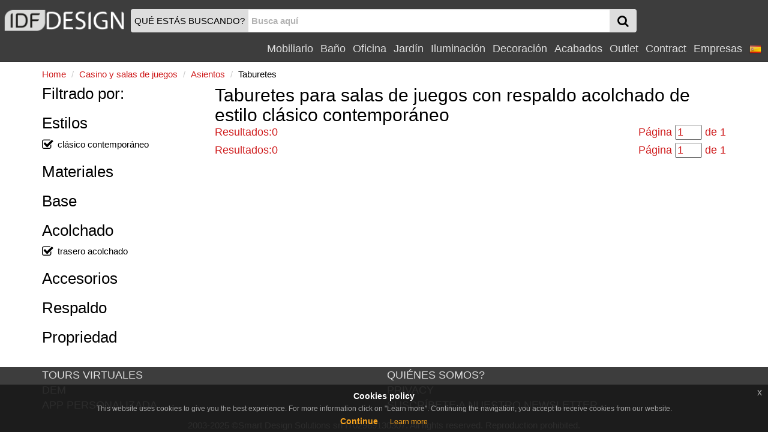

--- FILE ---
content_type: text/css
request_url: https://www.idfdesign.es/responsive2/flaticon/flaticon.min.css
body_size: 1839
content:
@font-face{font-family:"Flaticon";src:url("/responsive2/flaticon/Flaticon.eot");src:url("/responsive2/flaticon/Flaticon.eot?#iefix") format("embedded-opentype"),url("/responsive2/flaticon/Flaticon.woff") format("woff"),url("/responsive2/flaticon/Flaticon.ttf") format("truetype"),url("/responsive2/flaticon/Flaticon.svg#Flaticon") format("svg");font-weight:normal;font-style:normal;font-display: swap}@media screen and (-webkit-min-device-pixel-ratio:0){@font-face{font-family:"Flaticon";src:url("/responsive2/flaticon/Flaticon.svg#Flaticon") format("svg")}}[class^="flaticon-"]:before,[class*=" flaticon-"]:before,[class^="flaticon-"]:after,[class*=" flaticon-"]:after{font-family:Flaticon;font-size:20px;font-style:normal;margin-left:20px}.flaticon-adornment37:before{content:"\f100"}.flaticon-adornment39:before{content:"\f101"}.flaticon-armchair3:before{content:"\f102"}.flaticon-baby139:before{content:"\f103"}.flaticon-baggage5:before{content:"\f104"}.flaticon-barbecue5:before{content:"\f105"}.flaticon-barefoot15:before{content:"\f106"}.flaticon-basket33:before{content:"\f107"}.flaticon-bathroom20:before{content:"\f108"}.flaticon-bathroom21:before{content:"\f109"}.flaticon-bathroom22:before{content:"\f10a"}.flaticon-bathroom49:before{content:"\f10b"}.flaticon-bathtub3:before{content:"\f10c"}.flaticon-bedroom10:before{content:"\f10d"}.flaticon-bedroom17:before{content:"\f10e"}.flaticon-bedroom3:before{content:"\f10f"}.flaticon-bedroom35:before{content:"\f110"}.flaticon-bedroom7:before{content:"\f111"}.flaticon-bedroom8:before{content:"\f112"}.flaticon-beds12:before{content:"\f113"}.flaticon-black:before{content:"\f114"}.flaticon-buildings:before{content:"\f115"}.flaticon-camping5:before{content:"\f116"}.flaticon-chair13:before{content:"\f117"}.flaticon-chair32:before{content:"\f118"}.flaticon-chair33:before{content:"\f119"}.flaticon-childhood21:before{content:"\f11a"}.flaticon-christmas163:before{content:"\f11b"}.flaticon-clock:before{content:"\f11c"}.flaticon-clock151:before{content:"\f11d"}.flaticon-closed51:before{content:"\f11e"}.flaticon-clothing669:before{content:"\f11f"}.flaticon-coat3:before{content:"\f120"}.flaticon-comfortable6:before{content:"\f121"}.flaticon-computer:before{content:"\f122"}.flaticon-cream:before{content:"\f123"}.flaticon-cup9:before{content:"\f124"}.flaticon-cupboard2:before{content:"\f125"}.flaticon-curtain:before{content:"\f126"}.flaticon-curtain1:before{content:"\f127"}.flaticon-decorative16:before{content:"\f128"}.flaticon-delivery33:before{content:"\f129"}.flaticon-desk14:before{content:"\f12a"}.flaticon-dining5:before{content:"\f12b"}.flaticon-dining7:before{content:"\f12c"}.flaticon-dining9:before{content:"\f12d"}.flaticon-director:before{content:"\f12e"}.flaticon-drawers2:before{content:"\f12f"}.flaticon-drink111:before{content:"\f130"}.flaticon-education:before{content:"\f131"}.flaticon-equals:before{content:"\f132"}.flaticon-fast-food9:before{content:"\f133"}.flaticon-fence9:before{content:"\f134"}.flaticon-fire22:before{content:"\f135"}.flaticon-fire60:before{content:"\f136"}.flaticon-floor:before{content:"\f137"}.flaticon-flowerpot:before{content:"\f138"}.flaticon-fluffy2:before{content:"\f139"}.flaticon-food:before{content:"\f13a"}.flaticon-frame1:before{content:"\f13b"}.flaticon-fruit:before{content:"\f13c"}.flaticon-furniture10:before{content:"\f13d"}.flaticon-furniture100:before{content:"\f13e"}.flaticon-furniture102:before{content:"\f13f"}.flaticon-furniture104:before{content:"\f140"}.flaticon-furniture134:before{content:"\f141"}.flaticon-furniture142:before{content:"\f142"}.flaticon-furniture145:before{content:"\f143"}.flaticon-furniture34:before{content:"\f144"}.flaticon-furniture36:before{content:"\f145"}.flaticon-furniture38:before{content:"\f146"}.flaticon-furniture40:before{content:"\f147"}.flaticon-furniture53:before{content:"\f148"}.flaticon-furniture55:before{content:"\f149"}.flaticon-furniture61:before{content:"\f14a"}.flaticon-furniture77:before{content:"\f14b"}.flaticon-furniture82:before{content:"\f14c"}.flaticon-furniture94:before{content:"\f14d"}.flaticon-furniture96:before{content:"\f14e"}.flaticon-furniture98:before{content:"\f14f"}.flaticon-garage8:before{content:"\f150"}.flaticon-gym:before{content:"\f151"}.flaticon-home196:before{content:"\f152"}.flaticon-horse168:before{content:"\f153"}.flaticon-house:before{content:"\f154"}.flaticon-kitchen-pack23:before{content:"\f155"}.flaticon-kitchen-pack57:before{content:"\f156"}.flaticon-kitchen107:before{content:"\f157"}.flaticon-kitchen143:before{content:"\f158"}.flaticon-kitchen50:before{content:"\f159"}.flaticon-kitchen56:before{content:"\f15a"}.flaticon-ladder8:before{content:"\f15b"}.flaticon-lamp15:before{content:"\f15c"}.flaticon-lamp47:before{content:"\f15d"}.flaticon-lamps12:before{content:"\f15e"}.flaticon-lavatory:before{content:"\f15f"}.flaticon-light160:before{content:"\f160"}.flaticon-light172:before{content:"\f161"}.flaticon-lights5:before{content:"\f162"}.flaticon-living1:before{content:"\f163"}.flaticon-livingroom16:before{content:"\f164"}.flaticon-livingroom22:before{content:"\f165"}.flaticon-livingroom6:before{content:"\f166"}.flaticon-livingroom7:before{content:"\f167"}.flaticon-livingroom8:before{content:"\f168"}.flaticon-livingroom9:before{content:"\f169"}.flaticon-magazine1:before{content:"\f16a"}.flaticon-man337:before{content:"\f16b"}.flaticon-map109:before{content:"\f16c"}.flaticon-medical:before{content:"\f16d"}.flaticon-mirror13:before{content:"\f16e"}.flaticon-mirror4:before{content:"\f16f"}.flaticon-modern12:before{content:"\f170"}.flaticon-music:before{content:"\f171"}.flaticon-music-1:before{content:"\f172"}.flaticon-music220:before{content:"\f173"}.flaticon-notebooks3:before{content:"\f174"}.flaticon-opened17:before{content:"\f175"}.flaticon-opened33:before{content:"\f176"}.flaticon-orientation43:before{content:"\f177"}.flaticon-other:before{content:"\f178"}.flaticon-other-1:before{content:"\f179"}.flaticon-other-2:before{content:"\f17a"}.flaticon-other-3:before{content:"\f17b"}.flaticon-other-4:before{content:"\f17c"}.flaticon-other-5:before{content:"\f17d"}.flaticon-other-6:before{content:"\f17e"}.flaticon-painting29:before{content:"\f17f"}.flaticon-park:before{content:"\f180"}.flaticon-pencils15:before{content:"\f181"}.flaticon-people:before{content:"\f182"}.flaticon-people-1:before{content:"\f183"}.flaticon-people-2:before{content:"\f184"}.flaticon-person204:before{content:"\f185"}.flaticon-phone403:before{content:"\f186"}.flaticon-picnic7:before{content:"\f187"}.flaticon-picture17:before{content:"\f188"}.flaticon-pool8:before{content:"\f189"}.flaticon-pottery:before{content:"\f18a"}.flaticon-rain83:before{content:"\f18b"}.flaticon-reading1:before{content:"\f18c"}.flaticon-rectangular53:before{content:"\f18d"}.flaticon-reflection7:before{content:"\f18e"}.flaticon-restaurant:before{content:"\f18f"}.flaticon-room2:before{content:"\f190"}.flaticon-safe10:before{content:"\f191"}.flaticon-scales14:before{content:"\f192"}.flaticon-school:before{content:"\f193"}.flaticon-school-1:before{content:"\f194"}.flaticon-seat28:before{content:"\f195"}.flaticon-seat32:before{content:"\f196"}.flaticon-seat41:before{content:"\f197"}.flaticon-shelf1:before{content:"\f198"}.flaticon-shelves:before{content:"\f199"}.flaticon-shop48:before{content:"\f19a"}.flaticon-sign118:before{content:"\f19b"}.flaticon-signal73:before{content:"\f19c"}.flaticon-sitting11:before{content:"\f19d"}.flaticon-sofa:before{content:"\f19e"}.flaticon-sofa2:before{content:"\f19f"}.flaticon-spa4:before{content:"\f1a0"}.flaticon-speaker113:before{content:"\f1a1"}.flaticon-square114:before{content:"\f1a2"}.flaticon-stairway:before{content:"\f1a3"}.flaticon-studio10:before{content:"\f1a4"}.flaticon-studio4:before{content:"\f1a5"}.flaticon-summer54:before{content:"\f1a6"}.flaticon-sun-umbrella:before{content:"\f1a7"}.flaticon-sunbed:before{content:"\f1a8"}.flaticon-table48:before{content:"\f1a9"}.flaticon-technology:before{content:"\f1aa"}.flaticon-technology-1:before{content:"\f1ab"}.flaticon-three:before{content:"\f1ac"}.flaticon-three116:before{content:"\f1ad"}.flaticon-tool:before{content:"\f1ae"}.flaticon-tool-1:before{content:"\f1af"}.flaticon-tool-2:before{content:"\f1b0"}.flaticon-tool1005:before{content:"\f1b1"}.flaticon-tool1351:before{content:"\f1b2"}.flaticon-tool987:before{content:"\f1b3"}.flaticon-trail:before{content:"\f1b4"}.flaticon-trash-can12:before{content:"\f1b5"}.flaticon-two213:before{content:"\f1b6"}.flaticon-vintage:before{content:"\f1b7"}.flaticon-vintage-1:before{content:"\f1b8"}.flaticon-washing-machine3:before{content:"\f1b9"}.flaticon-water47:before{content:"\f1ba"}.flaticon-windows11:before{content:"\f1bb"}.flaticon-yard1:before{content:"\f1bc"}.flaticon-yard3:before{content:"\f1bd"}

--- FILE ---
content_type: application/javascript
request_url: https://www.idfdesign.es/responsive2/bootstrap3-dialog-master/js/bootstrap-dialog.js
body_size: 6230
content:
(function(d,a){if(typeof module!=="undefined"&&module.exports){var c=(typeof process!=="undefined");var b=c&&("electron" in process.versions);if(b){d.BootstrapDialog=a(d.jQuery)}else{module.exports=a(require("jquery"),require("bootstrap"))}}else{if(typeof define==="function"&&define.amd){define("bootstrap-dialog",["jquery","bootstrap"],function(e){return a(e)})}else{d.BootstrapDialog=a(d.jQuery)}}}(this,function(a){var d=a.fn.modal.Constructor;var c=function(e,f){d.call(this,e,f)};c.getModalVersion=function(){var e=null;if(typeof a.fn.modal.Constructor.VERSION==="undefined"){e="v3.1"}else{if(/3\.2\.\d+/.test(a.fn.modal.Constructor.VERSION)){e="v3.2"}else{if(/3\.3\.[1,2]/.test(a.fn.modal.Constructor.VERSION)){e="v3.3"}else{e="v3.3.4"}}}return e};c.ORIGINAL_BODY_PADDING=parseInt((a("body").css("padding-right")||0),10);c.METHODS_TO_OVERRIDE={};c.METHODS_TO_OVERRIDE["v3.1"]={};c.METHODS_TO_OVERRIDE["v3.2"]={hide:function(f){if(f){f.preventDefault()}f=a.Event("hide.bs.modal");this.$element.trigger(f);if(!this.isShown||f.isDefaultPrevented()){return}this.isShown=false;var g=this.getGlobalOpenedDialogs();if(g.length===0){this.$body.removeClass("modal-open")}this.resetScrollbar();this.escape();a(document).off("focusin.bs.modal");this.$element.removeClass("in").attr("aria-hidden",true).off("click.dismiss.bs.modal");a.support.transition&&this.$element.hasClass("fade")?this.$element.one("bsTransitionEnd",a.proxy(this.hideModal,this)).emulateTransitionEnd(300):this.hideModal()}};c.METHODS_TO_OVERRIDE["v3.3"]={setScrollbar:function(){var e=c.ORIGINAL_BODY_PADDING;if(this.bodyIsOverflowing){this.$body.css("padding-right",e+this.scrollbarWidth)}},resetScrollbar:function(){var e=this.getGlobalOpenedDialogs();if(e.length===0){this.$body.css("padding-right",c.ORIGINAL_BODY_PADDING)}},hideModal:function(){this.$element.hide();this.backdrop(a.proxy(function(){var e=this.getGlobalOpenedDialogs();if(e.length===0){this.$body.removeClass("modal-open")}this.resetAdjustments();this.resetScrollbar();this.$element.trigger("hidden.bs.modal")},this))}};c.METHODS_TO_OVERRIDE["v3.3.4"]=a.extend({},c.METHODS_TO_OVERRIDE["v3.3"]);c.prototype={constructor:c,getGlobalOpenedDialogs:function(){var e=[];a.each(b.dialogs,function(g,f){if(f.isRealized()&&f.isOpened()){e.push(f)}});return e}};c.prototype=a.extend(c.prototype,d.prototype,c.METHODS_TO_OVERRIDE[c.getModalVersion()]);var b=function(e){this.defaultOptions=a.extend(true,{id:b.newGuid(),buttons:[],data:{},onshow:null,onshown:null,onhide:null,onhidden:null},b.defaultOptions);this.indexedButtons={};this.registeredButtonHotkeys={};this.draggableData={isMouseDown:false,mouseOffset:{}};this.realized=false;this.opened=false;this.initOptions(e);this.holdThisInstance()};b.BootstrapDialogModal=c;b.NAMESPACE="bootstrap-dialog";b.TYPE_DEFAULT="type-default";b.TYPE_INFO="type-info";b.TYPE_PRIMARY="type-primary";b.TYPE_SUCCESS="type-success";b.TYPE_WARNING="type-warning";b.TYPE_DANGER="type-danger";b.DEFAULT_TEXTS={};b.DEFAULT_TEXTS[b.TYPE_DEFAULT]="Information";b.DEFAULT_TEXTS[b.TYPE_INFO]="Information";b.DEFAULT_TEXTS[b.TYPE_PRIMARY]="Information";b.DEFAULT_TEXTS[b.TYPE_SUCCESS]="Success";b.DEFAULT_TEXTS[b.TYPE_WARNING]="Warning";b.DEFAULT_TEXTS[b.TYPE_DANGER]="Danger";b.DEFAULT_TEXTS.OK="OK";b.DEFAULT_TEXTS.CANCEL="Cancel";b.DEFAULT_TEXTS.CONFIRM="Confirmation";b.SIZE_NORMAL="size-normal";b.SIZE_SMALL="size-small";b.SIZE_WIDE="size-wide";b.SIZE_LARGE="size-large";b.BUTTON_SIZES={};b.BUTTON_SIZES[b.SIZE_NORMAL]="";b.BUTTON_SIZES[b.SIZE_SMALL]="";b.BUTTON_SIZES[b.SIZE_WIDE]="";b.BUTTON_SIZES[b.SIZE_LARGE]="btn-lg";b.ICON_SPINNER="glyphicon glyphicon-asterisk";b.defaultOptions={type:b.TYPE_PRIMARY,size:b.SIZE_NORMAL,cssClass:"",title:null,message:null,nl2br:true,closable:true,closeByBackdrop:true,closeByKeyboard:true,spinicon:b.ICON_SPINNER,autodestroy:true,draggable:false,animate:true,description:"",tabindex:-1};b.configDefaultOptions=function(e){b.defaultOptions=a.extend(true,b.defaultOptions,e)};b.dialogs={};b.openAll=function(){a.each(b.dialogs,function(f,e){e.open()})};b.closeAll=function(){a.each(b.dialogs,function(f,e){e.close()})};b.getDialog=function(f){var e=null;if(typeof b.dialogs[f]!=="undefined"){e=b.dialogs[f]}return e};b.setDialog=function(e){b.dialogs[e.getId()]=e;return e};b.addDialog=function(e){return b.setDialog(e)};b.moveFocus=function(){var e=null;a.each(b.dialogs,function(g,f){e=f});if(e!==null&&e.isRealized()){e.getModal().focus()}};b.METHODS_TO_OVERRIDE={};b.METHODS_TO_OVERRIDE["v3.1"]={handleModalBackdropEvent:function(){this.getModal().on("click",{dialog:this},function(e){e.target===this&&e.data.dialog.isClosable()&&e.data.dialog.canCloseByBackdrop()&&e.data.dialog.close()});return this},updateZIndex:function(){var h=1040;var i=1050;var g=0;a.each(b.dialogs,function(j,k){g++});var f=this.getModal();var e=f.data("bs.modal").$backdrop;f.css("z-index",i+(g-1)*20);e.css("z-index",h+(g-1)*20);return this},open:function(){!this.isRealized()&&this.realize();this.getModal().modal("show");this.updateZIndex();return this}};b.METHODS_TO_OVERRIDE["v3.2"]={handleModalBackdropEvent:b.METHODS_TO_OVERRIDE["v3.1"]["handleModalBackdropEvent"],updateZIndex:b.METHODS_TO_OVERRIDE["v3.1"]["updateZIndex"],open:b.METHODS_TO_OVERRIDE["v3.1"]["open"]};b.METHODS_TO_OVERRIDE["v3.3"]={};b.METHODS_TO_OVERRIDE["v3.3.4"]=a.extend({},b.METHODS_TO_OVERRIDE["v3.1"]);b.prototype={constructor:b,initOptions:function(e){this.options=a.extend(true,this.defaultOptions,e);return this},holdThisInstance:function(){b.addDialog(this);return this},initModalStuff:function(){this.setModal(this.createModal()).setModalDialog(this.createModalDialog()).setModalContent(this.createModalContent()).setModalHeader(this.createModalHeader()).setModalBody(this.createModalBody()).setModalFooter(this.createModalFooter());this.getModal().append(this.getModalDialog());this.getModalDialog().append(this.getModalContent());this.getModalContent().append(this.getModalHeader()).append(this.getModalBody()).append(this.getModalFooter());return this},createModal:function(){var e=a('<div class="modal" role="dialog" aria-hidden="true"></div>');e.prop("id",this.getId());e.attr("aria-labelledby",this.getId()+"_title");return e},getModal:function(){return this.$modal},setModal:function(e){this.$modal=e;return this},createModalDialog:function(){return a('<div class="modal-dialog"></div>')},getModalDialog:function(){return this.$modalDialog},setModalDialog:function(e){this.$modalDialog=e;return this},createModalContent:function(){return a('<div class="modal-content"></div>')},getModalContent:function(){return this.$modalContent},setModalContent:function(e){this.$modalContent=e;return this},createModalHeader:function(){return a('<div class="modal-header"></div>')},getModalHeader:function(){return this.$modalHeader},setModalHeader:function(e){this.$modalHeader=e;return this},createModalBody:function(){return a('<div class="modal-body"></div>')},getModalBody:function(){return this.$modalBody},setModalBody:function(e){this.$modalBody=e;return this},createModalFooter:function(){return a('<div class="modal-footer"></div>')},getModalFooter:function(){return this.$modalFooter},setModalFooter:function(e){this.$modalFooter=e;return this},createDynamicContent:function(f){var e=null;if(typeof f==="function"){e=f.call(f,this)}else{e=f}if(typeof e==="string"){e=this.formatStringContent(e)}return e},formatStringContent:function(e){if(this.options.nl2br){return e.replace(/\r\n/g,"<br />").replace(/[\r\n]/g,"<br />")}return e},setData:function(e,f){this.options.data[e]=f;return this},getData:function(e){return this.options.data[e]},setId:function(e){this.options.id=e;return this},getId:function(){return this.options.id},getType:function(){return this.options.type},setType:function(e){this.options.type=e;this.updateType();return this},updateType:function(){if(this.isRealized()){var e=[b.TYPE_DEFAULT,b.TYPE_INFO,b.TYPE_PRIMARY,b.TYPE_SUCCESS,b.TYPE_WARNING,b.TYPE_DANGER];this.getModal().removeClass(e.join(" ")).addClass(this.getType())}return this},getSize:function(){return this.options.size},setSize:function(e){this.options.size=e;this.updateSize();return this},updateSize:function(){if(this.isRealized()){var e=this;this.getModal().removeClass(b.SIZE_NORMAL).removeClass(b.SIZE_SMALL).removeClass(b.SIZE_WIDE).removeClass(b.SIZE_LARGE);this.getModal().addClass(this.getSize());this.getModalDialog().removeClass("modal-sm");if(this.getSize()===b.SIZE_SMALL){this.getModalDialog().addClass("modal-sm")}this.getModalDialog().removeClass("modal-lg");if(this.getSize()===b.SIZE_WIDE){this.getModalDialog().addClass("modal-lg")}a.each(this.options.buttons,function(j,h){var f=e.getButton(h.id);var i=["btn-lg","btn-sm","btn-xs"];var k=false;if(typeof h.cssClass==="string"){var g=h.cssClass.split(" ");a.each(g,function(m,l){if(a.inArray(l,i)!==-1){k=true}})}if(!k){f.removeClass(i.join(" "));f.addClass(e.getButtonSize())}})}return this},getCssClass:function(){return this.options.cssClass},setCssClass:function(e){this.options.cssClass=e;return this},getTitle:function(){return this.options.title},setTitle:function(e){this.options.title=e;this.updateTitle();return this},updateTitle:function(){if(this.isRealized()){var e=this.getTitle()!==null?this.createDynamicContent(this.getTitle()):this.getDefaultText();this.getModalHeader().find("."+this.getNamespace("title")).html("").append(e).prop("id",this.getId()+"_title")}return this},getMessage:function(){return this.options.message},setMessage:function(e){this.options.message=e;this.updateMessage();return this},updateMessage:function(){if(this.isRealized()){var e=this.createDynamicContent(this.getMessage());this.getModalBody().find("."+this.getNamespace("message")).html("").append(e)}return this},isClosable:function(){return this.options.closable},setClosable:function(e){this.options.closable=e;this.updateClosable();return this},setCloseByBackdrop:function(e){this.options.closeByBackdrop=e;return this},canCloseByBackdrop:function(){return this.options.closeByBackdrop},setCloseByKeyboard:function(e){this.options.closeByKeyboard=e;return this},canCloseByKeyboard:function(){return this.options.closeByKeyboard},isAnimate:function(){return this.options.animate},setAnimate:function(e){this.options.animate=e;return this},updateAnimate:function(){if(this.isRealized()){this.getModal().toggleClass("fade",this.isAnimate())}return this},getSpinicon:function(){return this.options.spinicon},setSpinicon:function(e){this.options.spinicon=e;return this},addButton:function(e){this.options.buttons.push(e);return this},addButtons:function(e){var f=this;a.each(e,function(h,g){f.addButton(g)});return this},getButtons:function(){return this.options.buttons},setButtons:function(e){this.options.buttons=e;this.updateButtons();return this},getButton:function(e){if(typeof this.indexedButtons[e]!=="undefined"){return this.indexedButtons[e]}return null},getButtonSize:function(){if(typeof b.BUTTON_SIZES[this.getSize()]!=="undefined"){return b.BUTTON_SIZES[this.getSize()]}return""},updateButtons:function(){if(this.isRealized()){if(this.getButtons().length===0){this.getModalFooter().hide()}else{this.getModalFooter().show().find("."+this.getNamespace("footer")).html("").append(this.createFooterButtons())}}return this},isAutodestroy:function(){return this.options.autodestroy},setAutodestroy:function(e){this.options.autodestroy=e},getDescription:function(){return this.options.description},setDescription:function(e){this.options.description=e;return this},setTabindex:function(e){this.options.tabindex=e;return this},getTabindex:function(){return this.options.tabindex},updateTabindex:function(){if(this.isRealized()){this.getModal().attr("tabindex",this.getTabindex())}return this},getDefaultText:function(){return b.DEFAULT_TEXTS[this.getType()]},getNamespace:function(e){return b.NAMESPACE+"-"+e},createHeaderContent:function(){var e=a("<div></div>");e.addClass(this.getNamespace("header"));e.append(this.createTitleContent());e.prepend(this.createCloseButton());return e},createTitleContent:function(){var e=a("<div></div>");e.addClass(this.getNamespace("title"));return e},createCloseButton:function(){var e=a("<div></div>");e.addClass(this.getNamespace("close-button"));var f=a('<button class="close">&times;</button>');e.append(f);e.on("click",{dialog:this},function(g){g.data.dialog.close()});return e},createBodyContent:function(){var e=a("<div></div>");e.addClass(this.getNamespace("body"));e.append(this.createMessageContent());return e},createMessageContent:function(){var e=a("<div></div>");e.addClass(this.getNamespace("message"));return e},createFooterContent:function(){var e=a("<div></div>");e.addClass(this.getNamespace("footer"));return e},createFooterButtons:function(){var f=this;var e=a("<div></div>");e.addClass(this.getNamespace("footer-buttons"));this.indexedButtons={};a.each(this.options.buttons,function(i,h){if(!h.id){h.id=b.newGuid()}var g=f.createButton(h);f.indexedButtons[h.id]=g;e.append(g)});return e},createButton:function(f){var e=a('<button class="btn"></button>');e.prop("id",f.id);e.data("button",f);if(typeof f.icon!=="undefined"&&a.trim(f.icon)!==""){e.append(this.createButtonIcon(f.icon))}if(typeof f.label!=="undefined"){e.append(f.label)}if(typeof f.cssClass!=="undefined"&&a.trim(f.cssClass)!==""){e.addClass(f.cssClass)}else{e.addClass("btn-default")}if(typeof f.hotkey!=="undefined"){this.registeredButtonHotkeys[f.hotkey]=e}e.on("click",{dialog:this,$button:e,button:f},function(j){var i=j.data.dialog;var g=j.data.$button;var h=g.data("button");if(typeof h.action==="function"){h.action.call(g,i,j)}if(h.autospin){g.toggleSpin(true)}});this.enhanceButton(e);if(typeof f.enabled!=="undefined"){e.toggleEnable(f.enabled)}return e},enhanceButton:function(e){e.dialog=this;e.toggleEnable=function(g){var f=this;if(typeof g!=="undefined"){f.prop("disabled",!g).toggleClass("disabled",!g)}else{f.prop("disabled",!f.prop("disabled"))}return f};e.enable=function(){var f=this;f.toggleEnable(true);return f};e.disable=function(){var f=this;f.toggleEnable(false);return f};e.toggleSpin=function(i){var g=this;var h=g.dialog;var f=g.find("."+h.getNamespace("button-icon"));if(typeof i==="undefined"){i=!(e.find(".icon-spin").length>0)}if(i){f.hide();e.prepend(h.createButtonIcon(h.getSpinicon()).addClass("icon-spin"))}else{f.show();e.find(".icon-spin").remove()}return g};e.spin=function(){var f=this;f.toggleSpin(true);return f};e.stopSpin=function(){var f=this;f.toggleSpin(false);return f};return this},createButtonIcon:function(f){var e=a("<span></span>");e.addClass(this.getNamespace("button-icon")).addClass(f);return e},enableButtons:function(e){a.each(this.indexedButtons,function(g,f){f.toggleEnable(e)});return this},updateClosable:function(){if(this.isRealized()){this.getModalHeader().find("."+this.getNamespace("close-button")).toggle(this.isClosable())}return this},onShow:function(e){this.options.onshow=e;return this},onShown:function(e){this.options.onshown=e;return this},onHide:function(e){this.options.onhide=e;return this},onHidden:function(e){this.options.onhidden=e;return this},isRealized:function(){return this.realized},setRealized:function(e){this.realized=e;return this},isOpened:function(){return this.opened},setOpened:function(e){this.opened=e;return this},handleModalEvents:function(){this.getModal().on("show.bs.modal",{dialog:this},function(f){var e=f.data.dialog;e.setOpened(true);if(e.isModalEvent(f)&&typeof e.options.onshow==="function"){var g=e.options.onshow(e);if(g===false){e.setOpened(false)}return g}});this.getModal().on("shown.bs.modal",{dialog:this},function(f){var e=f.data.dialog;e.isModalEvent(f)&&typeof e.options.onshown==="function"&&e.options.onshown(e)});this.getModal().on("hide.bs.modal",{dialog:this},function(f){var e=f.data.dialog;e.setOpened(false);if(e.isModalEvent(f)&&typeof e.options.onhide==="function"){var g=e.options.onhide(e);if(g===false){e.setOpened(true)}return g}});this.getModal().on("hidden.bs.modal",{dialog:this},function(f){var e=f.data.dialog;e.isModalEvent(f)&&typeof e.options.onhidden==="function"&&e.options.onhidden(e);if(e.isAutodestroy()){e.setRealized(false);delete b.dialogs[e.getId()];a(this).remove()}b.moveFocus()});this.handleModalBackdropEvent();this.getModal().on("keyup",{dialog:this},function(e){e.which===27&&e.data.dialog.isClosable()&&e.data.dialog.canCloseByKeyboard()&&e.data.dialog.close()});this.getModal().on("keyup",{dialog:this},function(g){var f=g.data.dialog;if(typeof f.registeredButtonHotkeys[g.which]!=="undefined"){var e=a(f.registeredButtonHotkeys[g.which]);!e.prop("disabled")&&e.focus().trigger("click")}});return this},handleModalBackdropEvent:function(){this.getModal().on("click",{dialog:this},function(e){a(e.target).hasClass("modal-backdrop")&&e.data.dialog.isClosable()&&e.data.dialog.canCloseByBackdrop()&&e.data.dialog.close()});return this},isModalEvent:function(e){return typeof e.namespace!=="undefined"&&e.namespace==="bs.modal"},makeModalDraggable:function(){if(this.options.draggable){this.getModalHeader().addClass(this.getNamespace("draggable")).on("mousedown",{dialog:this},function(g){var e=g.data.dialog;e.draggableData.isMouseDown=true;var f=e.getModalDialog().offset();e.draggableData.mouseOffset={top:g.clientY-f.top,left:g.clientX-f.left}});this.getModal().on("mouseup mouseleave",{dialog:this},function(e){e.data.dialog.draggableData.isMouseDown=false});a("body").on("mousemove",{dialog:this},function(f){var e=f.data.dialog;if(!e.draggableData.isMouseDown){return}e.getModalDialog().offset({top:f.clientY-e.draggableData.mouseOffset.top,left:f.clientX-e.draggableData.mouseOffset.left})})}return this},realize:function(){this.initModalStuff();this.getModal().addClass(b.NAMESPACE).addClass(this.getCssClass());this.updateSize();if(this.getDescription()){this.getModal().attr("aria-describedby",this.getDescription())}this.getModalFooter().append(this.createFooterContent());this.getModalHeader().append(this.createHeaderContent());this.getModalBody().append(this.createBodyContent());this.getModal().data("bs.modal",new c(this.getModal(),{backdrop:"static",keyboard:false,show:false}));this.makeModalDraggable();this.handleModalEvents();this.setRealized(true);this.updateButtons();this.updateType();this.updateTitle();this.updateMessage();this.updateClosable();this.updateAnimate();this.updateSize();this.updateTabindex();return this},open:function(){!this.isRealized()&&this.realize();this.getModal().modal("show");return this},close:function(){!this.isRealized()&&this.realize();this.getModal().modal("hide");return this}};b.prototype=a.extend(b.prototype,b.METHODS_TO_OVERRIDE[c.getModalVersion()]);b.newGuid=function(){return"xxxxxxxx-xxxx-4xxx-yxxx-xxxxxxxxxxxx".replace(/[xy]/g,function(e){var f=Math.random()*16|0,g=e==="x"?f:(f&3|8);return g.toString(16)})};b.show=function(e){return new b(e).open()};b.alert=function(){var f={};var e={type:b.TYPE_PRIMARY,title:null,message:null,closable:false,draggable:false,buttonLabel:b.DEFAULT_TEXTS.OK,callback:null};if(typeof arguments[0]==="object"&&arguments[0].constructor==={}.constructor){f=a.extend(true,e,arguments[0])}else{f=a.extend(true,e,{message:arguments[0],callback:typeof arguments[1]!=="undefined"?arguments[1]:null})}return new b({type:f.type,title:f.title,message:f.message,closable:f.closable,draggable:f.draggable,data:{callback:f.callback},onhide:function(g){!g.getData("btnClicked")&&g.isClosable()&&typeof g.getData("callback")==="function"&&g.getData("callback")(false)},buttons:[{label:f.buttonLabel,action:function(g){g.setData("btnClicked",true);typeof g.getData("callback")==="function"&&g.getData("callback")(true);g.close()}}]}).open()};b.confirm=function(){var f={};var e={type:b.TYPE_PRIMARY,title:null,message:null,closable:false,draggable:false,btnCancelLabel:b.DEFAULT_TEXTS.CANCEL,btnOKLabel:b.DEFAULT_TEXTS.OK,btnOKClass:null,callback:null};if(typeof arguments[0]==="object"&&arguments[0].constructor==={}.constructor){f=a.extend(true,e,arguments[0])}else{f=a.extend(true,e,{message:arguments[0],closable:false,buttonLabel:b.DEFAULT_TEXTS.OK,callback:typeof arguments[1]!=="undefined"?arguments[1]:null})}if(f.btnOKClass===null){f.btnOKClass=["btn",f.type.split("-")[1]].join("-")}return new b({type:f.type,title:f.title,message:f.message,closable:f.closable,draggable:f.draggable,data:{callback:f.callback},buttons:[{label:f.btnCancelLabel,action:function(g){typeof g.getData("callback")==="function"&&g.getData("callback")(false);g.close()}},{label:f.btnOKLabel,cssClass:f.btnOKClass,action:function(g){typeof g.getData("callback")==="function"&&g.getData("callback")(true);g.close()}}]}).open()};b.warning=function(f,e){return new b({type:b.TYPE_WARNING,message:f}).open()};b.danger=function(f,e){return new b({type:b.TYPE_DANGER,message:f}).open()};b.success=function(f,e){return new b({type:b.TYPE_SUCCESS,message:f}).open()};return b}));

--- FILE ---
content_type: application/javascript
request_url: https://www.idfdesign.es/responsive2/formvalidation/js/framework/bootstrap.min.js
body_size: 1073
content:
!function(b){FormValidation.Framework.Bootstrap=function(a,e,f){e=b.extend(!0,{button:{selector:'[type="submit"]:not([formnovalidate])',disabled:"disabled"},err:{clazz:"help-block",parent:"^(.*)col-(xs|sm|md|lg)-(offset-){0,1}[0-9]+(.*)$"},icon:{valid:null,invalid:null,validating:null,feedback:"form-control-feedback"},row:{selector:".form-group",valid:"has-success",invalid:"has-error",feedback:"has-feedback"}},e),FormValidation.Base.apply(this,[a,e,f])},FormValidation.Framework.Bootstrap.prototype=b.extend({},FormValidation.Base.prototype,{_fixIcon:function(i,j){var k=this._namespace,l=i.attr("type"),m=i.attr("data-"+k+"-field"),n=this.options.fields[m].row||this.options.row.selector,o=i.closest(n);if("checkbox"===l||"radio"===l){var p=i.parent();p.hasClass(l)?j.insertAfter(p):p.parent().hasClass(l)&&j.insertAfter(p.parent())}0===o.find("label").length&&j.addClass("fv-icon-no-label"),0!==o.find(".input-group").length&&j.addClass("fv-bootstrap-icon-input-group").insertAfter(o.find(".input-group").eq(0))},_createTooltip:function(f,g,h){var i=this._namespace,j=f.data(i+".icon");if(j){switch(h){case"popover":j.css({cursor:"pointer","pointer-events":"auto"}).popover("destroy").popover({container:"body",content:g,html:!0,placement:"auto top",trigger:"hover click"});break;case"tooltip":default:j.css({cursor:"pointer","pointer-events":"auto"}).tooltip("destroy").tooltip({container:"body",html:!0,placement:"auto top",title:g})}}},_destroyTooltip:function(e,f){var g=this._namespace,h=e.data(g+".icon");if(h){switch(f){case"popover":h.css({cursor:"","pointer-events":"none"}).popover("destroy");break;case"tooltip":default:h.css({cursor:"","pointer-events":"none"}).tooltip("destroy")}}},_hideTooltip:function(e,f){var g=this._namespace,h=e.data(g+".icon");if(h){switch(f){case"popover":h.popover("hide");break;case"tooltip":default:h.tooltip("hide")}}},_showTooltip:function(e,f){var g=this._namespace,h=e.data(g+".icon");if(h){switch(f){case"popover":h.popover("show");break;case"tooltip":default:h.tooltip("show")}}}}),b.fn.bootstrapValidator=function(a){var d=arguments;return this.each(function(){var c=b(this),g=c.data("formValidation")||c.data("bootstrapValidator"),h="object"==typeof a&&a;g||(g=new FormValidation.Framework.Bootstrap(this,b.extend({},{events:{formInit:"init.form.bv",formPreValidate:"prevalidate.form.bv",formError:"error.form.bv",formSuccess:"success.form.bv",fieldAdded:"added.field.bv",fieldRemoved:"removed.field.bv",fieldInit:"init.field.bv",fieldError:"error.field.bv",fieldSuccess:"success.field.bv",fieldStatus:"status.field.bv",localeChanged:"changed.locale.bv",validatorError:"error.validator.bv",validatorSuccess:"success.validator.bv"}},h),"bv"),c.addClass("fv-form-bootstrap").data("formValidation",g).data("bootstrapValidator",g)),"string"==typeof a&&g[a].apply(g,Array.prototype.slice.call(d,1))})},b.fn.bootstrapValidator.Constructor=FormValidation.Framework.Bootstrap}(jQuery);

--- FILE ---
content_type: text/plain
request_url: https://www.google-analytics.com/j/collect?v=1&_v=j102&a=819281148&t=pageview&_s=1&dl=https%3A%2F%2Fwww.idfdesign.es%2Fcasino-y-salas-de-juegos%2Ftaburetes%2Festilo-clasico-contemporaneo_trasero-acolchado.html&ul=en-us%40posix&dt=Taburetes%20para%20salas%20de%20juegos%20con%20respaldo%20acolchado%20de%20estilo%20cl%C3%A1sico%20contempor%C3%A1neo%20%7C%20IDFdesign&sr=1280x720&vp=1280x720&_u=IEBAAEABAAAAACAAI~&jid=1845156150&gjid=1890206042&cid=13481836.1767092548&tid=UA-1724875-12&_gid=1313967869.1767092548&_r=1&_slc=1&z=1459446914
body_size: -450
content:
2,cG-NYN51MN9NR

--- FILE ---
content_type: application/javascript
request_url: https://www.idfdesign.es/responsive2/js/jquery-eu-cookie-law-popup-es.min.js
body_size: 1489
content:
(function(a){if(!window.console){window.console={}}if(!window.console.log){window.console.log=function(){}}a.fn.euCookieLawPopup=(function(){var b=this;b.params={cookiePolicyUrl:"http://www.idfdesign.es/privacy.htm#cookies",popupPosition:"bottom",colorStyle:"default",compactStyle:false,popupTitle:"Cookies policy",popupText:'This website uses cookies to give you the best experience. For more information click on "Learn more". Continuing the navigation, you accept to receive cookies from our website. ',buttonContinueTitle:"Continue",buttonLearnmoreTitle:"Learn more",buttonLearnmoreOpenInNewWindow:true,agreementExpiresInDays:30,autoAcceptCookiePolicy:false,htmlMarkup:null};b.vars={INITIALISED:false,HTML_MARKUP:null,COOKIE_NAME:"EU_COOKIE_LAW_CONSENT"};var e=function(k,j,l){if(k){var i=a(k).attr("class")?a(k).attr("class"):"";if(i.indexOf("eupopup-top")>-1){b.params.popupPosition="top"}else{if(i.indexOf("eupopup-fixedtop")>-1){b.params.popupPosition="fixedtop"}else{if(i.indexOf("eupopup-bottomright")>-1){b.params.popupPosition="bottomright"}else{if(i.indexOf("eupopup-bottomleft")>-1){b.params.popupPosition="bottomleft"}else{if(i.indexOf("eupopup-bottom")>-1){b.params.popupPosition="bottom"}else{if(i.indexOf("eupopup-block")>-1){b.params.popupPosition="block"}}}}}}if(i.indexOf("eupopup-color-default")>-1){b.params.colorStyle="default"}else{if(i.indexOf("eupopup-color-inverse")>-1){b.params.colorStyle="inverse"}}if(i.indexOf("eupopup-style-compact")>-1){b.params.compactStyle=true}}if(j){b.params.htmlMarkup=j}if(l){if(typeof l.cookiePolicyUrl!=="undefined"){b.params.cookiePolicyUrl=l.cookiePolicyUrl}if(typeof l.popupPosition!=="undefined"){b.params.popupPosition=l.popupPosition}if(typeof l.colorStyle!=="undefined"){b.params.colorStyle=l.colorStyle}if(typeof l.popupTitle!=="undefined"){b.params.popupTitle=l.popupTitle}if(typeof l.popupText!=="undefined"){b.params.popupText=l.popupText}if(typeof l.buttonContinueTitle!=="undefined"){b.params.buttonContinueTitle=l.buttonContinueTitle}if(typeof l.buttonLearnmoreTitle!=="undefined"){b.params.buttonLearnmoreTitle=l.buttonLearnmoreTitle}if(typeof l.buttonLearnmoreOpenInNewWindow!=="undefined"){b.params.buttonLearnmoreOpenInNewWindow=l.buttonLearnmoreOpenInNewWindow}if(typeof l.agreementExpiresInDays!=="undefined"){b.params.agreementExpiresInDays=l.agreementExpiresInDays}if(typeof l.autoAcceptCookiePolicy!=="undefined"){b.params.autoAcceptCookiePolicy=l.autoAcceptCookiePolicy}if(typeof l.htmlMarkup!=="undefined"){b.params.htmlMarkup=l.htmlMarkup}}};var c=function(){if(b.params.htmlMarkup){return b.params.htmlMarkup}var i='<div class="eupopup-container eupopup-container-'+b.params.popupPosition+(b.params.compactStyle?" eupopup-style-compact":"")+" eupopup-color-"+b.params.colorStyle+'"><div class="eupopup-head">'+b.params.popupTitle+'</div><div class="eupopup-body">'+b.params.popupText+'</div><div class="eupopup-buttons"><a href="#" class="eupopup-button eupopup-button_1">'+b.params.buttonContinueTitle+'</a><a href="'+b.params.cookiePolicyUrl+'"'+(b.params.buttonLearnmoreOpenInNewWindow?" target=_blank ":"")+' class="eupopup-button eupopup-button_2">'+b.params.buttonLearnmoreTitle+'</a><div class="clearfix"></div></div><a href="#" class="eupopup-closebutton">x</a></div>';return i};var g=function(i){var j=new Date();var l=b.params.agreementExpiresInDays*24*60*60*1000;j.setTime(j.getTime()+l);var k="expires="+j.toGMTString();document.cookie=b.vars.COOKIE_NAME+"="+i+"; "+k+";path=/";a(document).trigger("user_cookie_consent_changed",{consent:i})};var h=function(){var m=false;var k=document.cookie.split(";");for(var l=0;l<k.length;l++){var j=k[l].trim();if(j.indexOf(b.vars.COOKIE_NAME)==0){m=j.substring(b.vars.COOKIE_NAME.length+1,j.length)}}return m};var d=function(){a(".eupopup-container").animate({opacity:0,height:0},200,function(){a(".eupopup-container").hide(0)})};var f={init:function(i){e(a(".eupopup").first(),a(".eupopup-markup").html(),i);if(h()){return}if(b.vars.INITIALISED){return}b.vars.INITIALISED=true;b.vars.HTML_MARKUP=c();if(a(".eupopup-block").length>0){a(".eupopup-block").append(b.vars.HTML_MARKUP)}else{a("BODY").append(b.vars.HTML_MARKUP)}a(".eupopup-button_1").click(function(){g(true);d();return false});a(".eupopup-closebutton").click(function(){g(true);d();return false});a(".eupopup-container").show();if(b.params.autoAcceptCookiePolicy){g(true)}}};return f});a(document).ready(function(){a(document).euCookieLawPopup().init({})});a(document).bind("user_cookie_consent_changed",function(b,c){console.log("User cookie consent changed: "+a(c).attr("consent"))})}(jQuery));

--- FILE ---
content_type: application/javascript
request_url: https://www.idfdesign.es/responsive2/js/categoria-new.min.js
body_size: 485
content:
var btnClassClickMaster=function(n){str=n.currentTarget.id;id=str.replace("buttonCategoryMasterShow-","");Math.floor(id)==id&&$.isNumeric(id)&&($("#categoryMasterHidden-"+id).hasClass("hidden")?$("#categoryMasterHidden-"+id).removeClass("hidden"):$("#categoryMasterHidden-"+id).addClass("hidden"));event.preventDefault()},btnClassClick;$(".btn-click-CategoryMaster").on("click",btnClassClickMaster);$("#buttonCategoryTags").click(function(){$("#modalCategoryTags .modal-body").html($("#divCategoryTags").html());$("#modalCategoryTags").modal("show");$(".btn-click-TagMaster").on("click",btnClassClick)});btnClassClick=function(n){str=n.currentTarget.id;id=str.replace("buttonTagMasterShow-","");Math.floor(id)==id&&$.isNumeric(id)?($("[id=tagMasterHidden-"+id+"]").removeClass("hidden"),$("[id=buttonTagMasterHide-"+id+"]").removeClass("hidden"),$("[id=buttonTagMasterShow-"+id+"]").addClass("hidden")):(id=str.replace("buttonTagMasterHide-",""),Math.floor(id)==id&&$.isNumeric(id)&&($("[id=tagMasterHidden-"+id+"]").addClass("hidden"),$("[id=buttonTagMasterShow-"+id+"]").removeClass("hidden"),$("[id=buttonTagMasterHide-"+id+"]").addClass("hidden")));event.preventDefault()};$(".btn-click-TagMaster").on("click",btnClassClick);$("#goToPageNumber,#goToPageNumberBottom").keyup(function(n){var i,t;n.which==13?(i=Number($(this).attr("data-id")),this.value<=0?i=1:this.value>=1&&this.value<=i&&(i=this.value),this.value=i,t=window.location.href,t=t.substr(0,t.lastIndexOf(".")),categoryTagUrl=t.substr(t.lastIndexOf("/")),pageNumberUrl=categoryTagUrl.substr(categoryTagUrl.lastIndexOf("_")),pageNumberUrl!=""&&(pageNumberUrl=pageNumberUrl.substr(1),Math.floor(pageNumberUrl)==pageNumberUrl&&$.isNumeric(pageNumberUrl)&&(t=t.substr(0,t.lastIndexOf("_"+pageNumberUrl)))),i>1&&(t=t+"_"+i),t=t+".html",window.location.href=t):/\D/g.test(this.value)&&(this.value=this.value.replace(/\D/g,""))})